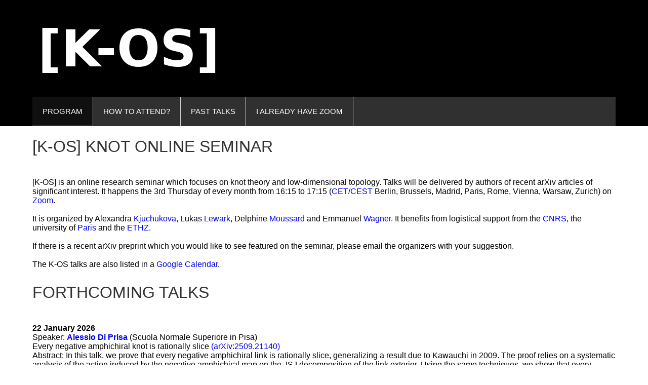

--- FILE ---
content_type: text/html
request_url: http://lrobert.perso.math.cnrs.fr/kos.html
body_size: 1915
content:
<html><head><meta http-equiv="Content-Type" content="text/html; charset=UTF-8">
    <title>[K-OS] Knot Online Seminar</title>
    <meta http-equiv="refresh" content="0; url=https://k-os.math.ethz.ch/" />
    <link rel="icon" type="image/png" href="Images/small-logo-kos.png">
  </head>
  <body>
    The page of [K-OS] has moved there: <a href="https://k-os.math.ethz.ch/">https://k-os.math.ethz.ch/</a>.
  </body>
<!--   <meta name="viewport" content="width=device-width, initial-scale=1, maximum-scale=1"> -->
    
<!--     <link href="./kos_files/css" rel="stylesheet" type="text/css"> -->
<!--   </head> -->
<!--   <body> -->
<!--     <div class="header">	 -->
<!--       <div class="header-top"> -->
<!-- 	<div class="wrap"> -->
<!-- 	  <div class="logo"> -->
<!-- 	    <img src="./kos_files/kos-logo.png" alt=""> -->
<!-- 	  </div> -->
<!-- 	  <div class="clear"></div>  -->
<!-- 	</div> -->
<!--       </div> -->
<!--       <div class="header-bottom"> -->
<!-- 	<div class="wrap">  -->
<!-- 	  <div id="cssmenu"> -->
<!-- 	    <ul> -->
<!-- 	      <li class="active"><a><span>Program</span></a></li>   -->
<!-- 	      <li><a href="join-kos.html"><span>How to attend?</span></a></li> -->
<!-- 	      <li><a href="video-kos.html"><span>Past Talks</span></a></li> -->
<!-- 	      <li class="last"><a href="join-zoom-kos.html"><span>I already have Zoom</span></a></li> -->
<!-- 	    </ul>   -->
<!-- 	    <div class="clear"></div> -->
<!-- 	  </div> -->
<!-- 	</div> -->
<!--       </div>	 -->
<!--     </div> -->
    
<!--     <div class="wrap"> -->
<!--       <div class="section group"> -->
<!-- 	<div class="cont"> -->
<!-- 	  <h3> [K-OS] Knot Online Seminar</h3><\!-- &mdash;  Spring semester 2020</h3> -\-> -->
<!-- 	  <br> -->
<!-- 	  [K-OS] is an online research seminar which focuses on knot -->
<!-- 	  theory and low-dimensional topology. Talks will be delivered -->
<!-- 	  by authors of recent arXiv articles that made a breakthrough -->
<!-- 	  in our field. -->
<!-- 	  It happens the 3rd Thursday of months -->
<!-- 	  from 16:15 to 17:15 -->
<!-- 	  (<a href="https://time.is/en/CET">CET/CEST</a> Berlin, -->
<!-- 	  Brussels, Madrid, Paris, Rome, Vienna, Warsaw, Zurich) -->
<!-- 	  on <a href="https://www.zoom.us/">Zoom</a>. -->
<!-- 	  <br><br> It is organized by -->
<!-- 	  Alexandra <a href="https://math.nd.edu/people/faculty/alexandra-kjuchukova/">Kjuchukova</a>, -->
<!-- 	  Lukas <a href="http://www.lewark.de/lukas/">Lewark</a>, -->
<!-- 	  <\!-- Louis-Hadrien <a href="index.html">Robert</a> -\-> -->
<!-- 	  and -->
<!-- 	  Emmanuel <a href="http://wagner.perso.math.cnrs.fr/index.html/">Wagner</a>. -->
<!-- 	  It benefits from logistical support from -->
<!-- 	  the <a href="https://www.cnrs.fr/">CNRS</a> and the university -->
<!-- 	  of <a href="https://www.u-paris.fr/">Paris</a>.<\!--  and the -\-> -->
<!-- 	  <\!-- university of <a href="https://www.ur.de">Regensburg</a>. -\-> -->
<!-- 	  <br><br> -->
<!-- 	  If there is a recent arXiv preprint which you would like to see featured on the seminar, please email the organizers with your suggestion. -->
<!-- 	  <br><br> -->

<!-- <\!--   <h3>We are coming back soon in a new format. Looking forward to see you again!</h3> -\-> -->
<!-- <\!-- <br><br> -\-> -->


<!-- 	  <h3>Forthcoming Talks</h3> -->
	  

		  		  

		   


<!-- 	  <\!-- <br> -\-> -->
<!-- 	  <\!-- <strong>06/01/2022 and 13/01/2022 <div style="color:#FF0000;">NO SEMINAR.</div></strong> -\-> -->
<!-- 	  <\!-- <br>	  -\-> -->



<!-- 	  <\!-- <br> -\-> -->
<!-- 	  <\!-- <strong>14/04/2022 <div style="color:#FF0000;">NO SEMINAR.</div></strong> -\-> -->
<!-- 	  <\!-- <br>	  -\-> -->

	   





<!-- 	   <\!-- <br> -\-> -->
<!--   	   <\!-- <strong>30/06/2022</strong> -\-> -->
<!-- 	   <\!-- <ul> -\-> -->
<!-- 	   <\!--   <li>Speaker: <a class="speaker", href="https://riemann.unizar.es/geotop/pub/vincent/">Vincent Florens</a> (Universit&eacute; de Pau et des Pays de l'Adour)</li> -\-> -->
<!-- 	   <\!--   <li>Title: <strong>TBA</strong></li> -\-> -->
<!-- 	   <\!--   <li>Abstract: TBA</li> -\-> -->
<!--   	   <\!--   <\\!-- <li><a href="Kos/Files/KOS-XYZT-slides.pdf">Slides</a>.</li> -\\-> -\-> -->
<!-- 	   <\!--   <\\!-- <li> -\\-> -\-> -->
<!-- 	   <\!--       <\\!-- <video id="video2" style="width:600px;max-width:100%;" controls> -\\-> -\-> -->
<!-- 	   <\!--   	 <\\!-- <source src="Kos/Video/KOS-XYZT.webm" type="video/webm"> -\\-> -\-> -->
<!-- 	   <\!--   	 <\\!--   <source src="Kos/Video/KOS-XYZT.mp4" type="video/mp4"> -\\-> -\-> -->
<!-- 	   <\!-- 	 <\\!--     	       Your browser does not support HTML5 video. You can <a href="Kos/Video/KOS-XYZT.mp4">download</a> the video. -\\-> -\-> -->
<!-- 	   <\!-- 	 <\\!--     </video> -\\-> -\-> -->
<!-- 	   <\!--   	 <\\!--     	  </li> -\\-> -\-> -->
<!-- 	   <\!--   	 <\\!--     <li><a href="Kos/Video/KOS-XYZT.mp4" download >Download</a> the video.</li> -\\-> -\-> -->
<!-- 	   <\!-- </ul> -\-> -->
<!-- 	   <\!-- <br> -\-> -->



	   
	   

<!-- 	  <\!-- <br> -\-> -->
<!-- 	  <\!-- <strong>25/11/2021<div style="color:#FF0000;">NO SEMINAR</div></strong> -\-> -->
<!-- 	  <\!-- <br> -\-> -->










<!-- 	  <\!-- <br> -\-> -->
<!-- 	  <\!-- <strong>15/04/2021, 22/04/2021<div style="color:#FF0000;">NO SEMINAR.</div></strong> -\-> -->
<!-- 	  <\!-- <br> -\-> -->









	  
	  


<!-- 	</div> -->
<!--       </div> -->
<!--     <p style="font-size:12px">Last update: -->
<!--       <script>document.write( document.lastModified );</script></p> -->
<!--     </div> -->
  

<!-- </body> -->

</html>


--- FILE ---
content_type: text/html; charset=UTF-8
request_url: https://k-os.math.ethz.ch/
body_size: 6531
content:
<!DOCTYPE html>
<html><head><meta http-equiv="Content-Type" content="text/html; charset=UTF-8">
    <title>[K-OS] Knot Online Seminar</title>
    <link href="style-kos.css" rel="stylesheet" type="text/css" media="all">
    <link rel="icon" type="image/png" href="Images/small-logo-kos.png">
    <meta name="viewport" content="width=device-width, initial-scale=1, maximum-scale=1">
  </head>
  <body>
    <div class="header">	
      <div class="header-top">
	<div class="wrap">
	  <div class="logo">
	    <img src="Images/kos-logo.png" alt="">
	  </div>
	  <div class="clear"></div> 
	</div>
      </div>
      <div class="header-bottom">
	<div class="wrap"> 
	  <div id="cssmenu">
	    <ul>
	      <li class="active"><a><span>Program</span></a></li>  
	      <li><a href="join-kos.html"><span>How to attend?</span></a></li>
	      <li><a href="video-kos.html"><span>Past Talks</span></a></li>
	      <li class="last"><a href="join-zoom-kos.html"><span>I already have Zoom</span></a></li>
	    </ul>  
	    <div class="clear"></div>
	  </div>
	</div>
      </div>	
    </div>
    
    <div class="wrap">
      <div class="section group">
	<div class="cont">
	  <h3> [K-OS] Knot Online Seminar</h3><!-- &mdash;  Spring semester 2020</h3> -->
	  <br>
	  [K-OS] is an online research seminar which focuses on knot
	  theory and low-dimensional topology. Talks will be delivered
	  by authors of recent arXiv articles of significant interest.
	  It happens the 3rd Thursday of every month
	  from 16:15 to 17:15
	  (<a href="https://time.is/en/CET">CET/CEST</a> Berlin,
	  Brussels, Madrid, Paris, Rome, Vienna, Warsaw, Zurich)
	  on <a href="https://www.zoom.us/">Zoom</a>.
	  <br><br> It is organized by
	  Alexandra <a href="https://math.nd.edu/people/faculty/alexandra-kjuchukova/">Kjuchukova</a>,
	  Lukas <a href="http://www.lewark.de/lukas/">Lewark</a>,
	  Delphine <a href="https://sites.google.com/site/pagewebdedelphinemoussard/">Moussard </a>
	  and
	  Emmanuel <a href="http://wagner.perso.math.cnrs.fr/index.html/">Wagner</a>.
	  It benefits from logistical support from
	  the <a href="https://www.cnrs.fr/">CNRS</a>, the university
	  of <a href="https://www.u-paris.fr/">Paris</a> and the <a href="https://math.ethz.ch/">ETHZ</a>.
	  <br><br>
	  If there is a recent arXiv preprint which you would like to see featured on the seminar, please email the organizers with your suggestion.
	  <br><br>
          The K-OS talks are also listed in a <a href="https://calendar.google.com/calendar/u/0?cid=Y180MmQ4ZTQyY2E5YjM3OWI5OTJhMTE3OTI3YWUwZTJiNmIxOTE5NDlmNzNmZWFiYTdkNjliNThjNmU1ZjFkOWJmQGdyb3VwLmNhbGVuZGFyLmdvb2dsZS5jb20">Google Calendar</a>.
	  <br><br>

<!--   <h3>We are coming back soon in a new format. Looking forward to see you again!</h3> -->
<!-- <br><br> -->


	  <h3>Forthcoming Talks</h3>
	  

	   <br>
  	   <strong>22 January 2026</strong>
	   <ul>
	     <li>Speaker: <a class="speaker", href="https://sites.google.com/view/alessiodiprisa">Alessio Di Prisa</a> (Scuola Normale Superiore in Pisa)</li>
	     <li>Every negative amphichiral knot is rationally slice <a href="https://arxiv.org/abs/2509.21140">(arXiv:2509.21140)</a></li>
	     <li>Abstract:  In this talk, we prove that every negative amphichiral link is rationally slice, generalizing a result due to Kawauchi in 2009. The proof relies on a systematic analysis of the action induced by the negative amphichiral map on the JSJ decomposition of the link exterior. Using the same techniques, we show that every fibered negative amphichiral knot is strongly negative amphichiral, answering a question asked by Kim and Wu in 2016 on Miyazaki knots. This is joint work with Jaewon Lee (KAIST, Daejeon) and O&#287;uz &#350;avk (METU, Ankara). </li>
	   </ul>
	   <br>

	   <br>
  	   <strong>19 February 2026</strong>
	   <ul>
	     <li>Speaker: <a class="speaker", href="https://yl7639.wixsite.com/website">Yash Lodha</a> (Purdue University)</li>
	     <li>A solution to the Wiegold problem on perfect groups<a href="https://arxiv.org/abs/2510.26073"> (arXiv:2510.26073)</a></li>
	     <li>Abstract: A fundamental notion in group theory is the notion of the normal rank of a group. This is the smallest size of a set of elements, which if included in the set of relations, render the group trivial.  The number of factors in the direct sum decomposition of the group abelianization provides a natural lower bound for the normal rank. The 1976 Wiegold problem on perfect groups asks whether there exist finitely generated perfect groups whose normal rank is greater than one. We demonstrate that free products of finitely generated perfect left orderable groups have normal rank greater than one. The solves the Wiegold problem, since there are a plethora of such examples. This is joint work with Lvzhou Chen. </li>
	   </ul>
	   <br>


	  <!-- <br> -->
	  <!-- <strong>06/01/2022 and 13/01/2022 <div style="color:#FF0000;">NO SEMINAR.</div></strong> -->
	  <!-- <br>	  -->



	  <!-- <br> -->
	  <!-- <strong>14/04/2022 <div style="color:#FF0000;">NO SEMINAR.</div></strong> -->
	  <!-- <br>	  -->

	   





	   <!-- <br> -->
  	   <!-- <strong>30/06/2022</strong> -->
	   <!-- <ul> -->
	   <!--   <li>Speaker: <a class="speaker", href="https://riemann.unizar.es/geotop/pub/vincent/">Vincent Florens</a> (Universit&eacute; de Pau et des Pays de l'Adour)</li> -->
	   <!--   <li>Title: <strong>TBA</strong></li> -->
	   <!--   <li>Abstract: TBA</li> -->
  	   <!--   <\!-- <li><a href="Kos/Files/KOS-XYZT-slides.pdf">Slides</a>.</li> -\-> -->
	   <!--   <\!-- <li> -\-> -->
	   <!--       <\!-- <video id="video2" style="width:600px;max-width:100%;" controls> -\-> -->
	   <!--   	 <\!-- <source src="Kos/Video/KOS-XYZT.webm" type="video/webm"> -\-> -->
	   <!--   	 <\!--   <source src="Kos/Video/KOS-XYZT.mp4" type="video/mp4"> -\-> -->
	   <!-- 	 <\!--     	       Your browser does not support HTML5 video. You can <a href="Kos/Video/KOS-XYZT.mp4">download</a> the video. -\-> -->
	   <!-- 	 <\!--     </video> -\-> -->
	   <!--   	 <\!--     	  </li> -\-> -->
	   <!--   	 <\!--     <li><a href="Kos/Video/KOS-XYZT.mp4" download >Download</a> the video.</li> -\-> -->
	   <!-- </ul> -->
	   <!-- <br> -->



	   
	   

	  <!-- <br> -->
	  <!-- <strong>25/11/2021<div style="color:#FF0000;">NO SEMINAR</div></strong> -->
	  <!-- <br> -->










	  <!-- <br> -->
	  <!-- <strong>15/04/2021, 22/04/2021<div style="color:#FF0000;">NO SEMINAR.</div></strong> -->
	  <!-- <br> -->









	  
	  


	</div>
      </div>
    <p style="font-size:12px">Last update:
      <script>document.write( document.lastModified );</script></p>
    </div>
  

</body></html>


--- FILE ---
content_type: text/css
request_url: https://k-os.math.ethz.ch/style-kos.css
body_size: 27560
content:
html,body,div,span,applet,object,iframe,h1,h2,h3,h4,h5,h6,p,blockquote,pre,a,abbr,acronym,address,cite,code,del,dfn,em,img,ins,kbd,q,s,samp,small,strike,strong,sub,sup,tt,var,b,u,dl,dt,dd,ol,nav ul,nav li,fieldset,form,label,legend,table,caption,tbody,tfoot,thead,tr,th,td,article,aside,canvas,details,embed,figure,figcaption,footer,header,hgroup,menu,nav,output,ruby,section,summary,time,mark,audio,video{margin:0;padding:0;border:0;font-size:100%;font:inherit;vertical-align:baseline;}
article, aside, details, figcaption, figure,footer, header, hgroup, menu, nav, section {display: block;}
ol,ul{list-style:none;margin:0;padding:0;}
blockquote,q{quotes:none;}
blockquote:before,blockquote:after,q:before,q:after{content:'';content:none;}
table{border-collapse:collapse;border-spacing:0;}
/* start editing from here */
/*big {font-size: larger;} */
sup {vertical-align: super;
    font-size: smaller;}
sub  {vertical-align: bottom;
    font-size: smaller;}
a{text-decoration:none;}
.txt-rt{text-align:right;}/* text align right */
.txt-lt{text-align:left;}/* text align left */
.txt-center{text-align:center;}/* text align center */
.float-rt{float:right;}/* float right */
.float-lt{float:left;}/* float left */
.clear{clear:both;}/* clear float */
.pos-relative{position:relative;}/* Position Relative */
.pos-absolute{position:absolute;}/* Position Absolute */
.vertical-base{	vertical-align:baseline;}/* vertical align baseline */
.vertical-top{	vertical-align:top;}/* vertical align top */
.underline{	padding-bottom:5px;	border-bottom: 1px solid #eee; margin:0 0 20px 0;}/* Add 5px bottom padding and a underline */
nav.vertical ul li{	display:block;}/* vertical menu */
nav.horizontal ul li{	display: inline-block;}/* horizontal menu */
img{max-width:100%;}
/*end reset*/
body{
	font-family: 'Open Sans', sans-serif;
}
.wrap{
	width:80%;
	margin:0 auto;
	-moz-transition:all .2s linear;
	-webkit-transition:all .2s linear; 
	-o-transition:all .2s linear; 
	-ms-transition:all .2s linear;
}
.header{
	background: url(Images/header-bg-kos.jpg);
}
/*--menu--*/
#cssmenu ul {
  margin: 0;
  padding: 0;
}
#cssmenu li {
  margin: 0;
  padding: 0;
}
#cssmenu a {
  margin: 0;
  padding: 0;
}
#cssmenu ul {
  list-style: none;
}
#cssmenu a {
  text-decoration: none;
}
#cssmenu {
	padding: 0;
	background-color: #303030;
	background-repeat: repeat-x;
	filter: progid:DXImageTransform.Microsoft.gradient(startColorstr='#fffcfcfc', endColorstr='#ffe8e8e8', GradientType=0);
}
#cssmenu > ul > li {
  float: left;
  z-index: 99;
  position: relative;
  border-right: 1px solid #CDCDCD;
}
#cssmenu > ul > li > a {
  color:  #FFFFFF;
  font-family: 'Open Sans', sans-serif;
  font-size: 15px;
  line-height:58px;
  padding:20px 20px 19px;
  -webkit-transition: color .15s;
  -moz-transition: color .15s;
  -o-transition: color .15s;
  transition: color .15s;
  text-transform: uppercase;
  text-transform: bold;
}

#cssmenu li.active a, #cssmenu li a:hover{
	color: #00000;
	background: #101010;
	filter: progid:DXImageTransform.Microsoft.gradient( startColorstr='#444444', endColorstr='#020202',GradientType=0 );
}
#cssmenu > ul > li > ul {
  opacity: 0;
  visibility: hidden;
  padding: 0 0 0 0;
  background-color:  #008E79 
  text-align: left;
  position: absolute;
  top: 55px;
  left: 50%;
  margin-left: -90px;
  width: 180px;
  -webkit-transition: all .3s .1s;
  -moz-transition: all .3s .1s;
  -o-transition: all .3s .1s;
  transition: all .3s .1s;
  -webkit-border-radius: 5px;
  -moz-border-radius: 5px;
  border-radius: 5px;
  -webkit-box-shadow: 0px 1px 3px rgba(0, 0, 0, 0.4);
  -moz-box-shadow: 0px 1px 3px rgba(0, 0, 0, 0.4);
  box-shadow: 0px 1px 3px rgba(0, 0, 0, 0.4);
}
#cssmenu > ul > li:hover > ul {
  opacity: 1;
  top:67px;
  visibility: visible;
}
#cssmenu > ul > li > ul:before {
  content: '';
  display: block;
  border-color: transparent transparent #008E79 transparent; 
  border-style: solid;
  border-width: 10px;
  position: absolute;
  top: -20px;
  left: 50%;
  margin-left: -10px;
}
#cssmenu > ul ul > li {
  position: relative;
}
#cssmenu ul ul a {
  color: #FFFFFF;
  font-size: 15px;
  background-color: #008E79;
  padding: 5px 8px 7px 16px;
  display: block;
  -webkit-transition: background-color 0.1s;
  -moz-transition: background-color 0.1s;
  -o-transition: background-color 0.1s;
  transition: background-color 0.1s;
  text-transform: uppercase;
}
#cssmenu ul ul a:hover {
  background-color: #f0f0f0;
}
#cssmenu ul ul ul {
  visibility: hidden;
  opacity: 0;
  position: absolute;
  top: -16px;
  left: 206px;
  padding: 16px 0 20px 0;
  background-color: #fafafa;
  text-align: left;
  width: 180px;
  -webkit-transition: all .3s;
  -moz-transition: all .3s;
  -o-transition: all .3s;
  transition: all .3s;
  -webkit-border-radius: 5px;
  -moz-border-radius: 5px;
  border-radius: 5px;
  -webkit-box-shadow: 0px 1px 3px rgba(0, 0, 0, 0.4);
  -moz-box-shadow: 0px 1px 3px rgba(0, 0, 0, 0.4);
  box-shadow: 0px 1px 3px rgba(0, 0, 0, 0.4);
}
#cssmenu ul ul > li:hover > ul {
  opacity: 1;
  left: 190px;
  visibility: visible;
}
#cssmenu ul ul a:hover {
  background-color:#000000;
  color: #ffffff;
}
.logo {
	float: left;
	margin-top: 8px;
}
.header-right{
	float: right;
}
.search_box {
	background-color: #FFF;
	border: 1px solid #CCC;
	-webkit-box-shadow: inset -4px 4px 5px rgba(0, 0, 0, 0.1);
	-moz-box-shadow: inset -4px 4px 5px rgba(0,0,0,0.1);
	box-shadow: inset -4px 4px 5px rgba(0, 0, 0, 0.1);
	-webkit-transition: border linear .2s, box-shadow linear .2s;
	-moz-transition: border linear .2s, box-shadow linear .2s;
	-o-transition: border linear .2s, box-shadow linear .2s;
	transition: border linear .2s, box-shadow linear .2s;
	position: relative;
	float: right;
	margin-top: 2.3%;
}
.search_box form input[type="text"] {
	border: none;
	outline: none;
	background: none;
	font-size: 0.8125em;
	color: #ACACAC;
	width: 200px;
	padding: 6px;
	-webkit-apperance: none;
}
.search_box form input[type="submit"] {
	border: none;
	cursor: pointer;
	background: url(../images/search.png) no-repeat 0px 3px;
	position: absolute;
	right: 0;
	width: 25px;
	height:25px;
	outline: none;
}
.header-top{
	padding:20px 0;
}
/*--content--*/
/*  GRID OF THREE   ============================================================================= */
.col_1_of_top{
	display: block;
	float:left;
	margin: 1% 0 1% 0%;
}
.col_1_of_top:first-child { margin-left: 0; }
.span_1_of_top {
	width: 33.2%;
}
.span_1_of_top img{
	padding-bottom:2%;
}
.span_1_of_top  h3{
	color:#4DB015;
	margin-bottom:0.5em;
	font-size:1.5em;
	line-height: 1.2;
	text-transform: uppercase;
	font-weight : normal;
	margin-top: 0px;
	letter-spacing: -1px;
}
.span_1_of_top  h4{
	color:#333;
	font-size:1.1em;
	line-height: 1.2;
	text-transform: uppercase;
	font-weight : normal;
	margin-top: 0px;
	letter-spacing: -1px;
}
.span_1_of_top  p  {
	font-size:0.8125em;
	padding:0.5em 0;
	color: #333;
	line-height: 1.5em;
}
/***** Media Quries *****/
@media only screen and (max-width: 1024px) {
	.wrap{
		width:95%;
	}	
}
/*  GO FULL WIDTH AT LESS THAN 640 PIXELS */
@media only screen and (max-width: 640px) and (min-width: 480px) {
	.wrap{
		width:95%;
	}
	.col_1_of_top{ 
		margin: 1% 0 1% 0%;
	}
	.span_1_of_top{
		width:94%;
		padding:3%;  
	}
}
/*  GO FULL WIDTH AT LESS THAN 480 PIXELS */
@media only screen and (max-width: 480px) {
     
     .wrap{
		width:95%;
	}		
	.col_1_of_top{ 
		margin: 1% 0 1% 0%;
	}
	.span_1_of_top{
		width:92%;
		padding:4%;
	}
}
/*  GRID OF FOUR   ============================================================================= */
.col_1_of_4{
	display: block;
	float:left;
	margin: 1% 0 1% 1.6%;
}
.col_1_of_4:first-child { margin-left: 0; } /* all browsers except IE6 and lower */
.span_1_of_4 {
	width:23.8%;
}
/***** Media Quries *****/
@media only screen and (max-width: 1024px) {
	.wrap{
		width:95%;
	}	
}
/*  GO FULL WIDTH AT LESS THAN 640 PIXELS */
@media only screen and (max-width: 640px) and (min-width: 480px) {
	.wrap{
		width:95%;
	}
	.col_1_of_4{ 
		margin: 1% 0 1% 0%;
	}
	.span_1_of_4 {
		width:94%;
		padding:3%;  
	}
}
/*  GO FULL WIDTH AT LESS THAN 480 PIXELS */
@media only screen and (max-width: 480px) {
	.wrap{
		width:95%;
	}
	.col_1_of_4{ 
		margin: 1% 0 1% 0%;
	}
	.span_1_of_4 {
		width:92%;
		padding:4%; 
	}
}
p.desc{
	text-align:center;
	margin-bottom: 20px;
	font-size: 0.8125em;
	line-height:1.6em;
	display: block;
	color:#707070;
}
.btn{
	box-shadow: none;
	position: relative;
	text-decoration: underline;
	padding: 0;
	font-size:13px;
	color:#4DB015;
	text-transform: uppercase;
	text-decoration:underline;
	border: none;
	letter-spacing: 0;
	text-shadow: none;
	-webkit-transition: all 0.35s ease;
	-moz-transition: all 0.35s ease;
	-o-transition: all 0.35s ease;
	transition: all 0.35s ease;
}
.btn:hover {
	text-decoration:none;
	-webkit-transition: all 0.35s ease;
	-moz-transition: all 0.35s ease;
	-o-transition: all 0.35s ease;
	transition: all 0.35s ease;
}
.more{
	text-align:center;
}
.tab-img{
	margin-bottom:20px;
}

.content-top{
	border-bottom: 1px solid #F0F0F0;
	margin-bottom: 3px;
	padding:3% 0;
	background:#fff;
}
.content-middle {
	width: 100%;
	background: #E6E6E6;
	background: -moz-linear-gradient(top, #e6e6e6 0%, #cdcdcd 100%);
	background: -webkit-gradient(linear, left top, left bottom, color-stop(0%, #E6E6E6), color-stop(100%, #CDCDCD));
	background: -webkit-linear-gradient(top, #E6E6E6 0%, #CDCDCD 100%);
	background: -o-linear-gradient(top, #e6e6e6 0%, #cdcdcd 100%);
	background: -ms-linear-gradient(top, #e6e6e6 0%, #cdcdcd 100%);
	background: linear-gradient(to bottom, #E6E6E6 0%, #CDCDCD 100%);
	filter: progid:DXImageTransform.Microsoft.gradient(startColorstr='#e6e6e6', endColorstr='#cdcdcd', GradientType=0);
	padding:3% 0;
	overflow: hidden;
}
.about-bottom{
	width: 100%;
	background: url(../images/body-bg.jpg);
	padding:3% 0;
	overflow: hidden;
}
.middle-content {
	width: 100%;
	text-align: center;
	overflow: hidden;
}
h2 {
	color: #444;
	margin: 0 0 17px 0;
	letter-spacing: 1px;
	text-transform: uppercase;
	font-size:1.1em;
}
hr.hr1 {
	margin: 0;
	border-bottom: none;
	border-top: 1px solid #D1D1D1;
	width: 550px;
	display: inline-block;
}
hr.hr2 {
	margin: 0;
	border-bottom: none;
	border-top: 1px solid #D1D1D1;
	width: 430px;
	display: inline-block;
	position: relative;
	top: -12px;
}
.middle-content p {
	text-align: center;
	margin-bottom: 20px;
	font-size: 0.8125em;
	line-height: 1.6em;
	display: block;
	color: #707070;
}
/*--image-effect--*/
.homeBox {
	position: relative;
	float: left;
	display: block;
}
.homeBox .one_fourth {
	text-align: center;
	overflow: hidden;
	background-image: linear-gradient(bottom, #F3F3F3 100%, #FAFAFA 0%);
	background-image: -o-linear-gradient(bottom, #F3F3F3 100%, #FAFAFA 0%);
	background-image: -moz-linear-gradient(bottom, #F3F3F3 100%, #FAFAFA 0%);
	background-image: -webkit-linear-gradient(bottom, #F3F3F3 100%, #FAFAFA 0%);
	background-image: -ms-linear-gradient(bottom, #F3F3F3 100%, #FAFAFA 0%);
	background-image: -webkit-gradient( linear, left bottom, left top, color-stop(1, #F3F3F3), color-stop(0, #FAFAFA) );
	border: 1px solid #E1E1E1;
	-moz-box-shadow: 0px 1px 0px #ecebeb;
	-webkit-box-shadow: 0px 1px 0px #ecebeb;
	margin-right: 10px;
	-webkit-transition: background 0.5s linear;
	-moz-transition: background 0.5s linear;
	-o-transition: background 0.5s linear;
	transition: background 0.5s linear;
}
.one_half, .one_third, .two_thirds, .one_fourth, .three_fourths, .one_fifth, .two_fifth, .three_fifths, .four_fifths {
	position: relative;
	margin: 0;
	margin-right: 3.8%;
	float: left;
}
.homeBox .one_fourth div, .homeBox .last div {
	padding: 10px;
}
.homeBox .one_fourth .boxImage {
	-webkit-transition: all 0.2s linear;
	-moz-transition: all 0.2s linear;
	-o-transition: all 0.2s linear;
	transition: all 0.2s linear;
}
.boxImage img{
	display:block;
}
.homeBox .one_fourth:hover .boxImage {
	position: relative;
	-webkit-animation: moveFromTop 350ms ease;
	-moz-animation: moveFromTop 350ms ease;
	-ms-animation: moveFromTop 350ms ease;
}
.homeBox .one_fourth h2 {
	color: #4B4A4A;
	margin: 0 0 10px 0;
	-webkit-transition: all 0.2s linear;
	-moz-transition: all 0.2s linear;
	-o-transition: all 0.2s linear;
	transition: all 0.2s linear;
}
.homeBox .one_fourth:hover h2 {
	position: relative;
	color:#EAEAEA;
	-webkit-animation: moveFromTop 200ms ease;
	-moz-animation: moveFromTop 200ms ease;
	-ms-animation: moveFromTop 200ms ease;
}
.homeBox .one_fourth .boxDescription {
	color: #4B4A4A;
	margin: 0 0 10px 0;
	-webkit-transition: all 0.2s linear;
	-moz-transition: all 0.2s linear;
	-o-transition: all 0.2s linear;
	transition: all 0.2s linear;
}
.homeBox .one_fourth:hover .boxDescription {
	position: relative;
	color:#EAEAEA;
	-webkit-animation: moveFromBottom 500ms ease-in-out;
	-moz-animation: moveFromBottom 500ms ease-in-out;
	-ms-animation: moveFromBottom 500ms ease-in-out;
}
@-webkit-keyframes moveFromTop {
    from {
        top: -600px;
    }
    to {
      	top: auto;
    }
}
@-moz-keyframes moveFromTop {

    from {
        -moz-transform: translateY(-600%);
    }
    to {
        -moz-transform: translateY(0%);
    }
}
@-ms-keyframes moveFromTop {
    from {
        -ms-transform: translateY(-600%);
    }
    to {
        -ms-transform: translateY(0%);
    }
}
@-webkit-keyframes moveFromBottom {
    from {
        bottom: -400px;
    }
    to {
       	top: auto;
    }
}
@-moz-keyframes moveFromBottom {
    from {
        -moz-transform: translateY(400%);
    }
    to {
        -moz-transform: translateY(0%);
    }
}
@-ms-keyframes moveFromBottom {
    from {
        -ms-transform: translateY(400%);
    }
    to {
        -ms-transform: translateY(0%);
    }
}
/*  GRID OF TWO   ============================================================================= */
.col_1_of_2{
	display: block;
	float:left;
	margin: 1% 0 1% 1.6%;
}
.col_1_of_2:first-child { margin-left: 0; }
.span_1_of_2 {
	width:49.2%;
}
.span_1_of_2  h3{
	line-height: 1.8em;
	font-size: 1.1em;
	color: #333;
	text-transform: uppercase;
}
.span_1_of_2  p{
	font-size:0.8125em;
	padding:0.5em  0;
	color: #707070;
	line-height: 1.5em;
}
/***** Media Quries *****/
@media only screen and (max-width: 1024px) {
	.wrap{
		width:95%;
	}	
}
/*  GO FULL WIDTH AT LESS THAN 640 PIXELS */
@media only screen and (max-width: 640px) and (min-width: 480px) {
	.wrap{
		width:95%;
	}
	.col_1_of_2{ 
		margin: 1% 0 1% 0%;
	}
	.span_1_of_2 {
		width:94%;
	}
}
/*  GO FULL WIDTH AT LESS THAN 480 PIXELS */
@media only screen and (max-width: 480px) {
	.wrap{
		width:95%;
	}
	.span_2_of_2 {
		width: 100%; 
	}
	.col_1_of_2{ 
		margin: 2% 0 2% 0%;
	}
	.span_1_of_2 {
		width:92%;
		padding:4%;
	}
}
.middle-bottom{
	border-top: 1px solid #F0F0F0;
	border-bottom: 1px solid #F0F0F0;
	margin-bottom: 3px;
	padding: 3% 0 0% 0;
	background:#ddd;
}
.comment a {
	color:#82BE2E;
	-webkit-transition: all 0.25s ease;
	-moz-transition: all 0.25s ease;
	-o-transition: all 0.25s ease;
	transition: all 0.25s ease;
}
p > a {
	color:#4DB015;
	-webkit-transition: all 0.35s ease;
	-moz-transition: all 0.35s ease;
	-o-transition: all 0.35s ease;
	transition: all 0.35s ease;
}
p > a:hover{
	color:#333;
}
.comment span {
	margin: 0 18px;
}
p > em {
	font-style: normal;
	color:#7CCE09;
}
.list2 li {
	margin-bottom: 15px;
}
.list2 li figure {
	margin: 0;
	float: left;
	width: 45%;
	margin-right: 20px;
}
.list2 li figure img {
	width: 100%;
}
.extra-wrap h4{
	line-height: 1.8em;
	font-size:13px;
	color: #333;
	text-transform: uppercase;
}
.sidebar-nav{
	padding-top:10px;
}
.sidebar-nav li {
	list-style-image: url(../images/list-arrow.png);
	margin: 0 20px 10px;
}
.sidebar-nav li a {
	font-size:0.8125em;
	color: #707070;
	vertical-align: top;
}
.sidebar-nav li a:hover {
	color:#7CCE09;
}
.middle-last{
	background: #EAEAEA;
	padding:3% 0;
	margin-bottom: 4px;
}
/*  GRID OF TWO   ============================================================================= */
.col_1_of_last{
	display: block;
	float:left;
	margin: 1% 0 1% 1.6%;
}
.col_1_of_last:first-child { margin-left: 0; }
.span_1_of_last {
	width: 45.999%;
	background: #FFF;
	padding: 1.5%;
	border-left: 2px solid #A4DE54;
}
.span_1_of_last  h3{
	line-height: 1.8em;
	font-size: 1.1em;
	color: #333;
	text-transform: uppercase;
}
.span_1_of_last  p{
	font-size:0.8125em;
	padding:0.5em  0;
	color: #707070;
	line-height: 1.5em;
}
.content-bottom {
	padding: 3% 0 0% 0;
	background: url(../images/body-bg.jpg);
}
.list3 {
	margin: 0;
	list-style: none;
	padding-bottom: 33px;
	margin-top: -3px;
}
.list3 li {
	font-size: 12px;
	line-height: 18px;
	padding: 36px 0 27px 0;
	margin-bottom: 3px;
	border-bottom: 1px solid #D3D3D3;
	border-top: 1px solid #D3D3D3;
}
.list3 li:first-child {
	padding-top: 0;
	border-top: none;
}
.list3 li figure {
	margin: 0;
	margin-right: 20px;
	float: left;
	width: 20%;
}
.list3 li:first-child + li {
	border-bottom: none;
}
.extra-wrap1 p {
	line-height: 1.8em;
	font-size: 13px;
	color: #707070;
	padding: 0px;
}
.footer-bottom {
	text-align: center;
	background: #444;
	background: -moz-linear-gradient(top, #444444 0%, #020202 100%);
	background: -webkit-gradient(linear, left top, left bottom, color-stop(0%,#444), color-stop(100%,#020202));
	background: -webkit-linear-gradient(top, #444 0%,#020202 100%);
	background: -o-linear-gradient(top, #444444 0%,#020202 100%);
	background: -ms-linear-gradient(top, #444444 0%,#020202 100%);
	background: linear-gradient(to bottom, #444 0%,#020202 100%);
	filter: progid:DXImageTransform.Microsoft.gradient( startColorstr='#444444', endColorstr='#020202',GradientType=0 );
	padding: 2%;
}
.copy p {
	color: #999;
	font-size: 13px;
}
.copy p a {
	color:#4DB015;
}
.copy p a:hover {
	color:#999;
}
/*--about--*/
/*  GRID OF Content and sidebar   ============================================================================= */
.cont{
	display: block;
	float:left;
	margin: 1% 0 0% 0;
}
.lsidebar{
	display: block;
	float:left;
	margin: 1% 1.6% 0% 0;
} 	
.span_2_of_3 {
	width:69.1%;
}
.span_1_of_3 {
	width: 29.2%;
}

strong{
    font-weight: bold;
}

.speaker{
    font-weight: bold;
}
.cont h3, 
.span_2_of_3  h3,
.span_1_of_3  h3 {
	line-height: 1.8em;
	font-size: 2em;
	color: #333;
	text-transform: uppercase;
	margin-bottom: 15px;
}
.span_2_of_3 p,
.span_1_of_3  p  {
	font-size:1.1em;
	padding:0.5em 0;
	color: #707070;
	line-height: 1.5em;
}
/***** Media Quries *****/
@media only screen and (max-width: 1024px) {
	.wrap{
		width:95%;
	}	
}
/*  GO FULL WIDTH AT LESS THAN 640 PIXELS */
@media only screen and (max-width: 640px) {
	.wrap{
		width:95%;
	}
	.cont{ 
		margin: 1% 0 1% 0%;
	}
	.lsidebar{
		margin:0;
	}
	.span_2_of_3 {
		width:94%;
		padding:3%;  
	}
	.span_1_of_3 {
		width:94%;
		padding:3%; 
	}
}
/*  GO FULL WIDTH AT LESS THAN 480 PIXELS */
@media only screen and (max-width: 480px) {
	.wrap{
		width:95%;
	}
	.cont{ 
		margin: 1% 0 1% 0%;
	}
	.lsidebar{
		margin:0;
	}
	.span_2_of_3 {
		width:92%;
		padding:4%;
	}
	.span_1_of_3 {
		width:92%;
		padding:4%;
	}
}
.header-about{
	border-bottom:1px solid #999;
}
.about-list{
	margin: 0;
	list-style: none;
	padding-top: 6px;
}
.about-list li {
	font-size: 12px;
	line-height: 18px;
	margin-bottom:20px;
}
.about-list li h3 {
	margin-bottom: 24px;
	color: #000;
	
	margin: 0 0 5px 0;
	letter-spacing: 1px;
	text-transform: uppercase;
	font-size: 12px;
}
p > strong {
	font-style: normal;
	color: #444;
	font-weight: 600;
}
.about-list1{
	margin: 0;
	list-style: none;
}
.about-list1 li {
	font-size: 12px;
	line-height: 18px;
	margin-bottom:10px;
}
.about-list1 li p {
	font-style: italic;
	margin-bottom: 1px;
}
.about-list1 li a {
	font-weight: 600;
	color:#4DB015;
	-webkit-transition: all 0.25s ease;
	-moz-transition: all 0.25s ease;
	-o-transition: all 0.25s ease;
	transition: all 0.25s ease;
}
.about-list1 li a:hover {
	color:#333;
}
.photos li{
	float:left;
	width: 32.9%;
	margin-right: 5px;
}
.photos li.last{
	margin-right:0px;
}
/*--services--*/
.services-grid h4 {
	line-height: 1.8em;
	font-size: 1.1em;
	color: #333;
	text-transform: uppercase;
	transition: 0.5s ease;
	-o-transition: 0.5s ease;
	-webkit-transition: 0.5s ease;
}
.services-grid p {
	font-size: 13px;
	padding: 0.5em 0;
	color: #707070;
	line-height: 1.5em;
}
li.grid_1{
	margin-bottom:20px;
}
.count {
	border-radius: 500px;
	-webkit-border-radius: 500px;
	-moz-border-radius: 500px;
	-o-border-radius: 500px;
	background-color:#7CCE09;
	width: 37px;
	height: 20px;
	text-align: center;
	color: #FFF;
	float: left;
	margin-right: 22px;
	padding-top: 17px;
	line-height: 5px;
}
.count span {
	display: block;
}
.extra_wrapper {
	overflow: hidden;	
}
.text2 a {
	margin-bottom: 7px;
	color: #3D3D3D;
	font-size: 12px;
	text-transform: uppercase;
}
.text2 a:hover {
	color:#7CCE09;
}
/*--gallery--*/
.caption{
	padding-top:10px;
}
.caption h3 {
	margin: 0 0 24px 0;
}
.caption p {
	margin: 0 0 7px 0;
}
.caption h4 {
	line-height: 1.8em;
	font-size: 1.1em;
	color: #333;
	text-transform: uppercase;
	margin-bottom:3px;
	transition: 0.5s ease;
	-o-transition: 0.5s ease;
	-webkit-transition: 0.5s ease;
}
.caption p {
	font-size: 13px;
	padding: 0.5em 0;
	color: #707070;
	line-height: 1.5em;
}
/*--blog--*/
.page-not-found h1 {
	font-size: 15em;
	color: #F0F0F0;
	text-align: center;
	text-shadow: 1px 1px 6px #AAA;
	-moz-text-shadow: 1px 1px 6px #aaa;
	-webkit-text-shadow: 1px 1px 6px #aaa;
	-o-text-shadow: 1px 1px 6px #aaa;
}
/*--contact--*/
/*  Contact Form  ============================================================================= */
.col{
	display: block;
	float:left;
	margin: 1% 0 0% 1.6%;
}
.col:first-child{
	margin-left:0;
}	
.span_2_of_contact {
	width: 66.1%;
}
.span_1_of_contact {
	width: 29.2%;
	padding:1.5%; 
}
.span_2_of_contact  h3,
.span_1_of_contact  h3 {
	line-height: 1.8em;
	font-size: 1.3em;
	color: #333;
	text-transform: uppercase;
	
	margin-bottom:5px;
}
.contact-form{
	position:relative;
	padding-bottom:30px;
}
.contact-form div{
	padding:5px 0;
}
.contact-form span{
	display:block;
	font-size:0.8125em;
	color: #707070;
	padding-bottom:5px;
}
.contact-form input[type="text"],.contact-form textarea{
	padding:8px;
	display:block;
	width:98%;
	background:#fcfcfc;
	border: none;
	outline:none;
	color:#464646;
	font-size:0.8125em;
	font-family:Arial, Helvetica, sans-serif;
	box-shadow: inset 0px 0px 3px #999;
	-webkit-box-shadow: inset 0px 0px 3px #999;
	-moz-box-shadow: inset 0px 0px 3px #999;
	-o-box-shadow: inset 0px 0px 3px #999;
	-webkit-appearance:none;
}
.contact-form textarea{
	resize:none;
	height:120px;		
}
.contact-form input[type="submit"]{
	padding:7px 20px;
	color:#FFF;
	cursor:pointer;
	background:#4DB015 url(../images/large-button-overlay.png);
	border: 1px solid #5C9E02;
	text-shadow: 0 -1px 1px rgba(0, 0, 0, 0.25);
	-webkit-box-shadow: 0 1px 3px rgba(0, 0, 0, 0.50);
	-webkit-border-radius: 5px;
    border-radius:2px;
    font-family:Arial, Helvetica, sans-serif;
    position:absolute;
    right:0;
    outline:none;
}
.contact-form input[type="submit"]:hover{
	background-color:#333;
}
.contact-form input[type="submit"]:active{
	background-color:#333;  
}
.company_address p{
	font-size:0.8125em;
	color:#707070;
	line-height:2em;
}
.company_address p span{
	text-decoration:underline;
	color:#333;
	cursor:pointer;
}
.company_address p span:hover{
	text-decoration:none;
}
.map{
	border:1px solid #C7C7C7;
	margin-bottom:15px;
}
/***** Media Quries *****/
@media only screen and (max-width: 1024px) {
	.wrap{
		width:95%;
	}	
}
/*  GO FULL WIDTH AT LESS THAN 800 PIXELS */

@media only screen and (max-width: 800px) {
	.wrap{
		width:95%;
	}
	.span_2_of_contact {
		width:94%;
		padding:3%; 
	}
	.col{ 
		margin: 1% 0 1% 0%;
	}
	.span_1_of_contact {
		width:94%;
		padding:3%; 
	}
}
/*  GO FULL WIDTH AT LESS THAN 640 PIXELS */
@media only screen and (max-width: 640px) and (min-width: 480px) {
	.wrap{
		width:95%;
	}
	.span_2_of_contact {
		width:94%;
		padding:3%; 
	}
	.col{ 
		margin: 1% 0 1% 0%;
	}
	.span_1_of_contact {
		width:94%;
		padding:3%; 
	}
   .contact-form input[type="text"],.contact-form textarea{
		width:97%;
	}
}
/*  GO FULL WIDTH AT LESS THAN 480 PIXELS */
@media only screen and (max-width: 480px) {
	.wrap{
		width:95%;
	}
	.span_2_of_contact {
		width:90%;
		padding:5%; 
	}
	.col { 
		margin: 1% 0 1% 0%;
	}
	.span_1_of_contact {
		width:90%;
		padding:5%; 
	}
	.contact-form input[type="text"],.contact-form textarea{
		width:92%;
	}
}
/*--responsive design--*/
@media (max-width:1366px){
	.wrap{
		width:90%;
	}	
	.top-nav ul li {
		padding: 3% 5.5555%;
	}
}
@media (max-width:1280px){
	.wrap{
		width:90%;
	}	
	.search_box {
		margin-top: 2.7%;
	}
}
@media (max-width:1024px){
	.wrap{
		width:90%;
	}	
	.span_1_of_last {
		width: 45.9%;
	}
	.span_1_of_last h3 {
		font-size: 1em;
	}
	.photos li {
		width: 32.7%;
	}
	.caption h4 {
		font-size: 1em;
	}
	.span_1_of_top h3 {
		font-size: 1.2em;
	}
	.text2 a {
		font-size: 11px;
	}
	.search_box {
		margin-top: 3.1%;
	}
}
@media (max-width:800px){
	.wrap{
		width:90%;
	}	
	.span_1_of_last {
		width: 45.9%;
	}
	.span_1_of_last h3 {
		font-size: 1em;
	}
	.photos li {
		width: 31.7%;
	}
	.caption h4 {
		font-size: 1em;
	}
	.search_box {
		margin-top: 4.3%;
	}
}
@media (max-width:768px){
	.wrap{
		width:90%;
	}	
	.span_1_of_last {
		width: 45.9%;
	}
	.span_1_of_last h3 {
		font-size: 1em;
	}
	.photos li {
		width: 31.7%;
	}
	.caption h4 {
		font-size: 1em;
	}
	.search_box {
		margin-top: 4.3%;
	}
	#cssmenu > ul > li > a {
		line-height: 51px;
		padding: 15px 15px 16px;
	}
}
@media (max-width:640px){
	.wrap{
		width:90%;
	}	
   .span_1_of_last {
		width:100%;
	}
	.span_1_of_last h3 {
		font-size: 1em;
	}
	.photos li {
		width: 31.7%;
	}
	.caption h4 {
		font-size: 1em;
	}
	.top-nav ul li a {
		font-size: 1em;
	}
	.list3 {
		padding-bottom:0px;
	}
	.footer-bottom {
		padding: 20px;
	}
	.page-not-found h1 {
		font-size: 8em;
	}
	.search_box {
		margin-top: 5.4%;
	}
}
@media (max-width:480px){
	.wrap{
		width:90%;
	}	
	.search_box {
		margin-top: 5.4%;
	}
	.span_1_of_last {
		width:100%;
	}
	.span_1_of_last h3 {
		font-size: 1em;
	}
	.photos li {
		width: 31.7%;
	}
	.caption h4 {
		font-size: 1em;
	}
	.top-nav ul li a {
		font-size:0.8125em;
	}
	.list3 {
		padding-bottom:0px;
	}
	.footer-bottom {
		padding: 20px;
	}
	.logo {
		width: 39%;
		margin-top: 15px;
	}
	.search_box form input[type="text"] {
		width:160px;
		padding: 4px;
	}
	.header-bottom {
		padding: 15px 0 25px;
	}
	.page-not-found h1 {
		font-size: 8em;
	}
	.header-top {
		padding: 5px 0;
	}
	#cssmenu > ul > li > a {
		line-height: 43px;
		padding: 15px 2px 16px;
		font-size: 11px;
	}
	.header-bottom {
		padding: 5px 0 15px;
	}
	#cssmenu > ul > li:hover > ul {
		top: 58px;
	}
}
@media (max-width:320px){
	.wrap{
		width:90%;
	}	
	.top-nav ul li {
		padding:4% 1.2%;
	}
	.span_1_of_last {
		width:100%;
	}
	.span_1_of_last h3 {
		font-size: 1em;
	}
	.photos li {
		width: 31.7%;
	}
	.caption h4 {
		font-size: 1em;
	}
	.top-nav ul li a {
		font-size:0.8125em;
	}
	.list3 {
		padding-bottom:0px;
	}
	.footer-bottom {
		padding: 20px;
	}
	.logo {
		width:53%;
		margin-top:20px;
	}
	.search_box {
		margin-top:10.4%;
	}
	.search_box form input[type="text"] {
		width:100px;
		padding: 4px;
	}
	.header-bottom {
		padding: 15px 0 25px;
	}
	.top-nav ul li a {
		text-transform:none;
		float:none;
	}
	.span_2_of_3 h3, .span_1_of_3 h3 {
		font-size: 1.1em;
	}
	.page-not-found h1 {
		font-size: 7em;
	}
	.span_2_of_contact h3, .span_1_of_contact h3 {
		font-size: 1.1em;
	}
	#cssmenu > ul > li {
		border-right: none;
	}
	.header-top {
		padding: 0px 0;
	}
	.header-bottom {
		padding: 10px 0 15px;
	}
}

